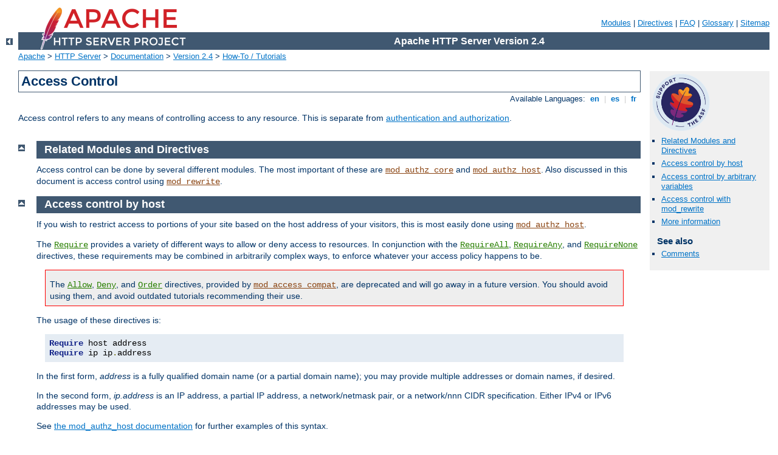

--- FILE ---
content_type: text/html
request_url: http://mariusbauer.com/manual/en/howto/access.html
body_size: 4253
content:
<?xml version="1.0" encoding="ISO-8859-1"?>
<!DOCTYPE html PUBLIC "-//W3C//DTD XHTML 1.0 Strict//EN" "http://www.w3.org/TR/xhtml1/DTD/xhtml1-strict.dtd">
<html xmlns="http://www.w3.org/1999/xhtml" lang="en" xml:lang="en"><head>
<meta content="text/html; charset=ISO-8859-1" http-equiv="Content-Type" />
<!--
        XXXXXXXXXXXXXXXXXXXXXXXXXXXXXXXXXXXXXXXXXXXXXXXXXXXXXXXXXXXXXXXXX
              This file is generated from xml source: DO NOT EDIT
        XXXXXXXXXXXXXXXXXXXXXXXXXXXXXXXXXXXXXXXXXXXXXXXXXXXXXXXXXXXXXXXXX
      -->
<title>Access Control - Apache HTTP Server Version 2.4</title>
<link href="../../style/css/manual.css" rel="stylesheet" media="all" type="text/css" title="Main stylesheet" />
<link href="../../style/css/manual-loose-100pc.css" rel="alternate stylesheet" media="all" type="text/css" title="No Sidebar - Default font size" />
<link href="../../style/css/manual-print.css" rel="stylesheet" media="print" type="text/css" /><link rel="stylesheet" type="text/css" href="../../style/css/prettify.css" />
<script src="../../style/scripts/prettify.min.js" type="text/javascript">
</script>

<link href="../../images/favicon.ico" rel="shortcut icon" /></head>
<body id="manual-page"><div id="page-header">
<p class="menu"><a href="../mod/index.html">Modules</a> | <a href="../mod/directives.html">Directives</a> | <a href="http://wiki.apache.org/httpd/FAQ">FAQ</a> | <a href="../glossary.html">Glossary</a> | <a href="../sitemap.html">Sitemap</a></p>
<p class="apache">Apache HTTP Server Version 2.4</p>
<img alt="" src="../../images/feather.png" /></div>
<div class="up"><a href="./index.html"><img title="&lt;-" alt="&lt;-" src="../../images/left.gif" /></a></div>
<div id="path">
<a href="http://www.apache.org/">Apache</a> &gt; <a href="http://httpd.apache.org/">HTTP Server</a> &gt; <a href="http://httpd.apache.org/docs/">Documentation</a> &gt; <a href="../index.html">Version 2.4</a> &gt; <a href="./index.html">How-To / Tutorials</a></div><div id="page-content"><div id="preamble"><h1>Access Control</h1>
<div class="toplang">
<p><span>Available Languages: </span><a href="../../en/howto/access.html" title="English">&nbsp;en&nbsp;</a> |
<a href="../../es/howto/access.html" hreflang="es" rel="alternate" title="Español">&nbsp;es&nbsp;</a> |
<a href="../../fr/howto/access.html" hreflang="fr" rel="alternate" title="Français">&nbsp;fr&nbsp;</a></p>
</div>

    <p>Access control refers to any means of controlling access to any
    resource. This is separate from <a href="auth.html">authentication and authorization</a>.</p>
</div>
<div id="quickview"><a href="https://www.apache.org/foundation/contributing.html" class="badge"><img src="https://www.apache.org/images/SupportApache-small.png" alt="Support Apache!" /></a><ul id="toc"><li><img alt="" src="../../images/down.gif" /> <a href="#related">Related Modules and Directives</a></li>
<li><img alt="" src="../../images/down.gif" /> <a href="#host">Access control by host</a></li>
<li><img alt="" src="../../images/down.gif" /> <a href="#env">Access control by arbitrary variables</a></li>
<li><img alt="" src="../../images/down.gif" /> <a href="#rewrite">Access control with mod_rewrite</a></li>
<li><img alt="" src="../../images/down.gif" /> <a href="#moreinformation">More information</a></li>
</ul><h3>See also</h3><ul class="seealso"><li><a href="#comments_section">Comments</a></li></ul></div>
<div class="top"><a href="#page-header"><img alt="top" src="../../images/up.gif" /></a></div>
<div class="section">
<h2><a name="related" id="related">Related Modules and Directives</a></h2>

    <p>Access control can be done by several different modules. The most
    important of these are <code class="module"><a href="../mod/mod_authz_core.html">mod_authz_core</a></code> and
    <code class="module"><a href="../mod/mod_authz_host.html">mod_authz_host</a></code>. Also discussed in this document
    is access control using <code class="module"><a href="../mod/mod_rewrite.html">mod_rewrite</a></code>.</p>

</div><div class="top"><a href="#page-header"><img alt="top" src="../../images/up.gif" /></a></div>
<div class="section">
<h2><a name="host" id="host">Access control by host</a></h2>
    <p>
    If you wish to restrict access to portions of your site based on the
    host address of your visitors, this is most easily done using
    <code class="module"><a href="../mod/mod_authz_host.html">mod_authz_host</a></code>.
    </p>

    <p>The <code class="directive"><a href="../mod/mod_authz_core.html#require">Require</a></code>
    provides a variety of different ways to allow or deny access to
    resources. In conjunction with the <code class="directive"><a href="../mod/mod_authz_core.html#requireall">RequireAll</a></code>, <code class="directive"><a href="../mod/mod_authz_core.html#requireany">RequireAny</a></code>, and <code class="directive"><a href="../mod/mod_authz_core.html#requirenone">RequireNone</a></code> directives, these
    requirements may be combined in arbitrarily complex ways, to enforce
    whatever your access policy happens to be.</p>

    <div class="warning"><p>
    The <code class="directive"><a href="../mod/mod_access_compat.html#allow">Allow</a></code>,
    <code class="directive"><a href="../mod/mod_access_compat.html#deny">Deny</a></code>, and
    <code class="directive"><a href="../mod/mod_access_compat.html#order">Order</a></code> directives,
    provided by <code class="module"><a href="../mod/mod_access_compat.html">mod_access_compat</a></code>, are deprecated and
    will go away in a future version. You should avoid using them, and
    avoid outdated tutorials recommending their use.
    </p></div>

    <p>The usage of these directives is:</p>

    <pre class="prettyprint lang-config">Require host address
Require ip ip.address</pre>


    <p>In the first form, <var>address</var> is a fully qualified
    domain name (or a partial domain name); you may provide multiple
    addresses or domain names, if desired.</p>

    <p>In the second form, <var>ip.address</var> is an IP address, a
    partial IP address, a network/netmask pair, or a network/nnn CIDR
    specification. Either IPv4 or IPv6 addresses may be used.</p>

    <p>See <a href="../mod/mod_authz_host.html#requiredirectives">the
    mod_authz_host documentation</a> for further examples of this
    syntax.</p>

    <p>You can insert <code>not</code> to negate a particular requirement.
    Note, that since a <code>not</code> is a negation of a value, it cannot 
    be used by itself to allow or deny a request, as <em>not true</em>
    does not constitute <em>false</em>. Thus, to deny a visit using a negation,
    the block must have one element that evaluates as true or false.
    For example, if you have someone spamming your message
    board, and you want to keep them out, you could do the
    following:</p>

    <pre class="prettyprint lang-config">&lt;RequireAll&gt;
    Require all granted
    Require not ip 10.252.46.165
&lt;/RequireAll&gt;</pre>


    <p>Visitors coming from that address (<code>10.252.46.165</code>)
    will not be able to see the content covered by this directive. If, 
    instead, you have a machine name, rather than an IP address, you 
    can use that.</p>

    <pre class="prettyprint lang-config">Require not host <var>host.example.com</var>
    </pre>


    <p>And, if you'd like to block access from an entire domain,
    you can specify just part of an address or domain name:</p>

    <pre class="prettyprint lang-config">Require not ip 192.168.205
Require not host phishers.example.com moreidiots.example
Require not host gov</pre>


    <p>Use of the <code class="directive"><a href="../mod/mod_authz_core.html#requireall">RequireAll</a></code>, <code class="directive"><a href="../mod/mod_authz_core.html#requireany">RequireAny</a></code>, and <code class="directive"><a href="../mod/mod_authz_core.html#requirenone">RequireNone</a></code> directives may be
    used to enforce more complex sets of requirements.</p>

</div><div class="top"><a href="#page-header"><img alt="top" src="../../images/up.gif" /></a></div>
<div class="section">
<h2><a name="env" id="env">Access control by arbitrary variables</a></h2>

    <p>Using the <code class="directive"><a href="../mod/core.html#if">&lt;If&gt;</a></code>,
    you can allow or deny access based on arbitrary environment
    variables or request header values. For example, to deny access
    based on user-agent (the browser type) you might do the
    following:</p>

    <pre class="prettyprint lang-config">&lt;If "%{HTTP_USER_AGENT} == 'BadBot'"&gt;
    Require all denied
&lt;/If&gt;</pre>


    <p>Using the <code class="directive"><a href="../mod/mod_authz_core.html#require">Require</a></code>
    <code>expr</code> syntax, this could also be written as:</p>


    <pre class="prettyprint lang-config">Require expr %{HTTP_USER_AGENT} != 'BadBot'</pre>


    <div class="note"><h3>Warning:</h3>
    <p>Access control by <code>User-Agent</code> is an unreliable technique,
    since the <code>User-Agent</code> header can be set to anything at all,
    at the whim of the end user.</p>
    </div>

    <p>See <a href="../expr.html">the expressions document</a> for a
    further discussion of what expression syntaxes and variables are
    available to you.</p>

</div><div class="top"><a href="#page-header"><img alt="top" src="../../images/up.gif" /></a></div>
<div class="section">
<h2><a name="rewrite" id="rewrite">Access control with mod_rewrite</a></h2>

    <p>The <code>[F]</code> <code class="directive"><a href="../mod/mod_rewrite.html#rewriterule">RewriteRule</a></code> flag causes a 403 Forbidden
    response to be sent. Using this, you can deny access to a resource based
    on arbitrary criteria.</p>

    <p>For example, if you wish to block access to a resource between 8pm
    and 7am, you can do this using <code class="module"><a href="../mod/mod_rewrite.html">mod_rewrite</a></code>.</p>

    <pre class="prettyprint lang-config">RewriteEngine On
RewriteCond "%{TIME_HOUR}" "&gt;=20" [OR]
RewriteCond "%{TIME_HOUR}" "&lt;07"
RewriteRule "^/fridge"     "-" [F]</pre>


    <p>This will return a 403 Forbidden response for any request after 8pm
    or before 7am. This technique can be used for any criteria that you wish
    to check. You can also redirect, or otherwise rewrite these requests, if
    that approach is preferred.</p>

    <p>The <code class="directive"><a href="../mod/core.html#if">&lt;If&gt;</a></code> directive,
    added in 2.4, replaces many things that <code class="module"><a href="../mod/mod_rewrite.html">mod_rewrite</a></code> has
    traditionally been used to do, and you should probably look there first
    before resorting to mod_rewrite.</p>

</div><div class="top"><a href="#page-header"><img alt="top" src="../../images/up.gif" /></a></div>
<div class="section">
<h2><a name="moreinformation" id="moreinformation">More information</a></h2>

    <p>The <a href="../expr.html">expression engine</a> gives you a
    great deal of power to do a variety of things based on arbitrary
    server variables, and you should consult that document for more
    detail.</p>

    <p>Also, you should read the <code class="module"><a href="../mod/mod_authz_core.html">mod_authz_core</a></code>
    documentation for examples of combining multiple access requirements
    and specifying how they interact.</p>

    <p>See also the <a href="auth.html">Authentication and Authorization</a>
    howto.</p>
</div></div>
<div class="bottomlang">
<p><span>Available Languages: </span><a href="../../en/howto/access.html" title="English">&nbsp;en&nbsp;</a> |
<a href="../../es/howto/access.html" hreflang="es" rel="alternate" title="Español">&nbsp;es&nbsp;</a> |
<a href="../../fr/howto/access.html" hreflang="fr" rel="alternate" title="Français">&nbsp;fr&nbsp;</a></p>
</div><div class="top"><a href="#page-header"><img src="../../images/up.gif" alt="top" /></a></div><div class="section"><h2><a id="comments_section" name="comments_section">Comments</a></h2><div class="warning"><strong>Notice:</strong><br />This is not a Q&amp;A section. Comments placed here should be pointed towards suggestions on improving the documentation or server, and may be removed again by our moderators if they are either implemented or considered invalid/off-topic. Questions on how to manage the Apache HTTP Server should be directed at either our IRC channel, #httpd, on Freenode, or sent to our <a href="http://httpd.apache.org/lists.html">mailing lists</a>.</div>
<script type="text/javascript"><!--//--><![CDATA[//><!--
var comments_shortname = 'httpd';
var comments_identifier = 'http://httpd.apache.org/docs/2.4/howto/access.html';
(function(w, d) {
    if (w.location.hostname.toLowerCase() == "httpd.apache.org") {
        d.write('<div id="comments_thread"><\/div>');
        var s = d.createElement('script');
        s.type = 'text/javascript';
        s.async = true;
        s.src = 'https://comments.apache.org/show_comments.lua?site=' + comments_shortname + '&page=' + comments_identifier;
        (d.getElementsByTagName('head')[0] || d.getElementsByTagName('body')[0]).appendChild(s);
    }
    else { 
        d.write('<div id="comments_thread">Comments are disabled for this page at the moment.<\/div>');
    }
})(window, document);
//--><!]]></script></div><div id="footer">
<p class="apache">Copyright 2017 The Apache Software Foundation.<br />Licensed under the <a href="http://www.apache.org/licenses/LICENSE-2.0">Apache License, Version 2.0</a>.</p>
<p class="menu"><a href="../mod/index.html">Modules</a> | <a href="../mod/directives.html">Directives</a> | <a href="http://wiki.apache.org/httpd/FAQ">FAQ</a> | <a href="../glossary.html">Glossary</a> | <a href="../sitemap.html">Sitemap</a></p></div><script type="text/javascript"><!--//--><![CDATA[//><!--
if (typeof(prettyPrint) !== 'undefined') {
    prettyPrint();
}
//--><!]]></script>
</body></html>